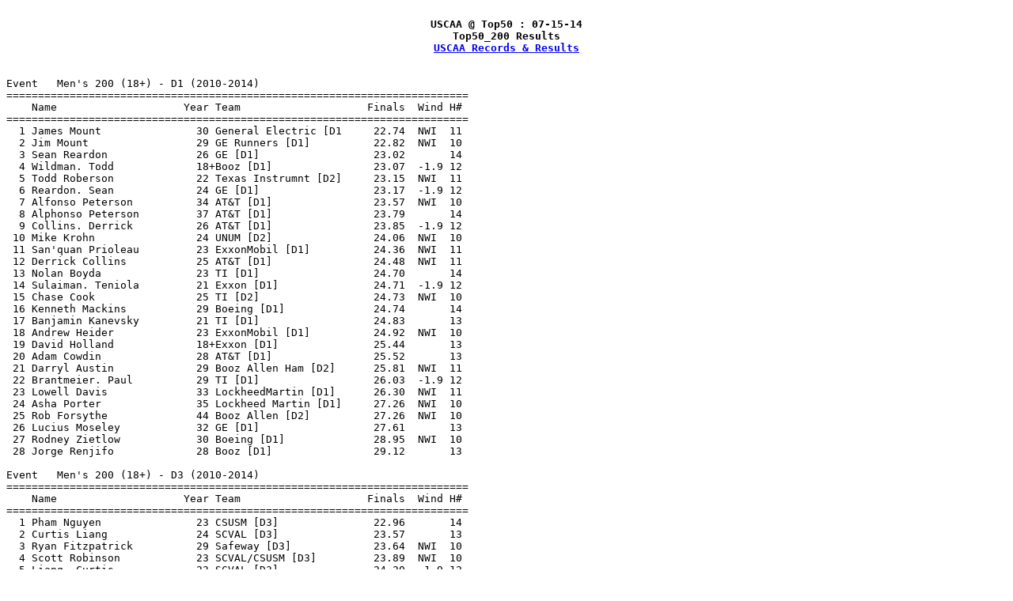

--- FILE ---
content_type: text/html
request_url: http://lynbrooksports.prepcaltrack.com/ATHLETICS/USCAA/TOP50/Top50.htm
body_size: 8316
content:
<TITLE>Full Results : USCAA @ Top50 : 07-15-14</TITLE>
<HTML>
<HEAD>
<TITLE>Top50_200-USCAA @ Top50 : 07-15-14</TITLE>
<BODY BGCOLOR="FFFFFF">
<PRE>
<b><CENTER>
USCAA @ Top50 : 07-15-14
Top50_200 Results
<a href="../USCSTATS.HTM">USCAA Records & Results</a>
</CENTER></b>

Event   Men's 200 (18+) - D1 (2010-2014)
=========================================================================
    Name                    Year Team                    Finals  Wind H#
=========================================================================
  1 James Mount               30 General Electric [D1     22.74  NWI  11
  2 Jim Mount                 29 GE Runners [D1]          22.82  NWI  10
  3 Sean Reardon              26 GE [D1]                  23.02       14
  4 Wildman. Todd             18+Booz [D1]                23.07  -1.9 12
  5 Todd Roberson             22 Texas Instrumnt [D2]     23.15  NWI  11
  6 Reardon. Sean             24 GE [D1]                  23.17  -1.9 12
  7 Alfonso Peterson          34 AT&T [D1]                23.57  NWI  10
  8 Alphonso Peterson         37 AT&T [D1]                23.79       14
  9 Collins. Derrick          26 AT&T [D1]                23.85  -1.9 12
 10 Mike Krohn                24 UNUM [D2]                24.06  NWI  10
 11 San'quan Prioleau         23 ExxonMobil [D1]          24.36  NWI  11
 12 Derrick Collins           25 AT&T [D1]                24.48  NWI  11
 13 Nolan Boyda               23 TI [D1]                  24.70       14
 14 Sulaiman. Teniola         21 Exxon [D1]               24.71  -1.9 12
 15 Chase Cook                25 TI [D2]                  24.73  NWI  10
 16 Kenneth Mackins           29 Boeing [D1]              24.74       14
 17 Banjamin Kanevsky         21 TI [D1]                  24.83       13
 18 Andrew Heider             23 ExxonMobil [D1]          24.92  NWI  10
 19 David Holland             18+Exxon [D1]               25.44       13
 20 Adam Cowdin               28 AT&T [D1]                25.52       13
 21 Darryl Austin             29 Booz Allen Ham [D2]      25.81  NWI  11
 22 Brantmeier. Paul          29 TI [D1]                  26.03  -1.9 12
 23 Lowell Davis              33 LockheedMartin [D1]      26.30  NWI  11
 24 Asha Porter               35 Lockheed Martin [D1]     27.26  NWI  10
 25 Rob Forsythe              44 Booz Allen [D2]          27.26  NWI  10
 26 Lucius Moseley            32 GE [D1]                  27.61       13
 27 Rodney Zietlow            30 Boeing [D1]              28.95  NWI  10
 28 Jorge Renjifo             28 Booz [D1]                29.12       13

Event   Men's 200 (18+) - D3 (2010-2014)
=========================================================================
    Name                    Year Team                    Finals  Wind H#
=========================================================================
  1 Pham Nguyen               23 CSUSM [D3]               22.96       14
  2 Curtis Liang              24 SCVAL [D3]               23.57       13
  3 Ryan Fitzpatrick          29 Safeway [D3]             23.64  NWI  10
  4 Scott Robinson            23 SCVAL/CSUSM [D3]         23.89  NWI  10
  5 Liang. Curtis             23 SCVAL [D3]               24.20  -1.9 12
  6 Villegas. Junior          18+RCCL [D3]                24.44  -1.9 12
  7 Michael Lewis             21 Aero [D3]                24.61       14
  8 Ayoola Olakanye           29 Royal Cruises [D3]       25.04  NWI  11
  9 Tylan Cates                  UNUM [D3]                25.12       14
 10 James Lee                 22 Aerospace Corp [D3]      26.92  NWI  11
 11 Ben McCrillis             35 UNUM [D3]                27.55  NWI  11
 12 Lahm. Kevin               40 CSUSM [D3]               27.92  -1.9 12
 13 Alex McCann               18 SCVAL/CSUSM [D3]         30.76  NWI  11

Event   Men's 200 (18+) (2010-2014)
=========================================================================
    Name                    Year Team                    Finals  Wind H#
=========================================================================
  1 James Mount               30 General Electric [D1     22.74  NWI  11
  2 Jim Mount                 29 GE Runners [D1]          22.82  NWI  10
  3 Pham Nguyen               23 CSUSM [D3]               22.96       14
  4 Sean Reardon              26 GE [D1]                  23.02       14
  5 Wildman. Todd             18+Booz [D1]                23.07  -1.9 12
  6 Todd Roberson             22 Texas Instrumnt [D2]     23.15  NWI  11
  7 Reardon. Sean             24 GE [D1]                  23.17  -1.9 12
  8 Curtis Liang              24 SCVAL [D3]               23.57       13
  8 Alfonso Peterson          34 AT&T [D1]                23.57  NWI  10
 10 Ryan Fitzpatrick          29 Safeway [D3]             23.64  NWI  10
 11 Alphonso Peterson         37 AT&T [D1]                23.79       14
 12 Collins. Derrick          26 AT&T [D1]                23.85  -1.9 12
 13 Scott Robinson            23 SCVAL/CSUSM [D3]         23.89  NWI  10
 14 Mike Krohn                24 UNUM [D2]                24.06  NWI  10
 15 Liang. Curtis             23 SCVAL [D3]               24.20  -1.9 12
 16 San'quan Prioleau         23 ExxonMobil [D1]          24.36  NWI  11
 17 Villegas. Junior          18+RCCL [D3]                24.44  -1.9 12
 18 Derrick Collins           25 AT&T [D1]                24.48  NWI  11
 19 Michael Lewis             21 Aero [D3]                24.61       14
 20 Nolan Boyda               23 TI [D1]                  24.70       14
 21 Sulaiman. Teniola         21 Exxon [D1]               24.71  -1.9 12
 22 Chase Cook                25 TI [D2]                  24.73  NWI  10
 23 Kenneth Mackins           29 Boeing [D1]              24.74       14
 24 Banjamin Kanevsky         21 TI [D1]                  24.83       13
 25 Andrew Heider             23 ExxonMobil [D1]          24.92  NWI  10
 26 Ayoola Olakanye           29 Royal Cruises [D3]       25.04  NWI  11
 27 Tylan Cates                  UNUM [D3]                25.12       14
 28 David Holland             18+Exxon [D1]               25.44       13
 29 Adam Cowdin               28 AT&T [D1]                25.52       13
 30 Darryl Austin             29 Booz Allen Ham [D2]      25.81  NWI  11
 31 Brantmeier. Paul          29 TI [D1]                  26.03  -1.9 12
 32 Lowell Davis              33 LockheedMartin [D1]      26.30  NWI  11
 33 James Lee                 22 Aerospace Corp [D3]      26.92  NWI  11
 34 Asha Porter               35 Lockheed Martin [D1]     27.26  NWI  10
 35 Rob Forsythe              44 Booz Allen [D2]          27.26  NWI  10
 36 Ben McCrillis             35 UNUM [D3]                27.55  NWI  11
 37 Lucius Moseley            32 GE [D1]                  27.61       13
 38 Lahm. Kevin               40 CSUSM [D3]               27.92  -1.9 12
 39 Rodney Zietlow            30 Boeing [D1]              28.95  NWI  10
 40 Jorge Renjifo             28 Booz [D1]                29.12       13
 41 Alex McCann               18 SCVAL/CSUSM [D3]         30.76  NWI  11

Event   Men's 200 (50+) - D1 (2010-2014)
=========================================================================
    Name                    Year Team                    Finals  Wind H#
=========================================================================
  1 Ed O'Neal                 52 GE [D1]                  24.70       14
  2 Harding. Robert           50 GE [D1]                  24.95  +0.3 12
  3 Paul Westbrook            50 TI [D2]                  26.36  NWI  10
  4 Robert Richardson         58 AT&T [D1]                26.47  NWI  11
  5 Paul Westbrook            54 TI [D1]                  26.73       14
  6 Larry Vollmer             59 ExxonMobil [D1]          26.90  NWI  11
  7 Barry Pappermaster        59 TI [D1]                  27.45       13
  8 Paul Westbrook            51 Texas Instrumnt [D2]     27.48  NWI  11
  9 Prentis Johnson           56 Boeing [D1]              27.53  NWI  10
 10 Joe Ruggles               58 LockheedMartin [D1]      27.62  NWI  11
 11 Mike Snowden              54 General Electric [D1     28.14  NWI  11
 12 Parentis Johnson          59 Boeing [D1]              28.18       13
 13 Duhe. Reggie              58 AT&T [D1]                28.39  +0.3 12
 14 Dave Zigan                50 GE [D1]                  28.46       13
 15 Reggie Duhe               57 AT&T [D1]                28.60       13
 16 Mike Freix                53 Lockheed Martin [D1]     28.94  NWI  10
 17 Curtis Tenney             50 Booz Allen Ham [D2]      29.34  NWI  11
 18 Garret Smith              56 Exxon [D1]               29.91       14
 19 Tenney. Curtis            50+Booz [D1]                29.92  +0.3 12
 20 Kyle Addy                 54 UNUM [D2]                30.02  NWI  10
 21 Randy Scanlon             53 Booz Allen [D2]          30.28  NWI  10
 22 Randy Scanlan             56 Booz [D1]                30.39       13
 23 Randy Scanlon             57 Booz [D1]                30.58       14
 24 Frank Mueller             51 GE Runners [D1]          33.44  NWI  10
 25 Daniel Schwab             54 Boeing [D1]              33.53       14

Event   Men's 200 (50+) - D3 (2010-2014)
=========================================================================
    Name                    Year Team                    Finals  Wind H#
=========================================================================
  1 James Chin                57 CSUSM [D3]               24.94       14
  2 Passo. Mark               52 SCVAL [D3]               26.21  +0.3 12
  2 Chris Chen                54 Aero [D3]                26.21       14
  4 Fernando Maggi            50 Royal Cruises [D3]       27.15  NWI  11
  5 Maggi. Fernando           51 RCCL [D3]                28.43  +0.3 12
  6 Bohman. Rolf              51 Aero [D3]                28.45  +0.3 12
  7 David Norwood             51 Aerospace Corp [D3]      30.20  NWI  11
  8 David Adlis               50 Aerospace [D3]           30.56  NWI  10
  9 Mike Kriege               52 SCVAL/CSUSM [D3]         31.22  NWI  11
 10 David Norwood             53 Aero [D3]                32.00       13
 11 Dave Barsky               50+CSUSM [D3]               32.38       13
 12 Jonathan Mayes            53 Safeway [D3]             34.41  NWI  10
 13 Hank Lawson               59 SCVAL [D3]               34.44       14
 14 Hank Lawson               58 SCVAL [D3]               42.17       13

Event   Men's 200 (50+) (2010-2014)
=========================================================================
    Name                    Year Team                    Finals  Wind H#
=========================================================================
  1 Ed O'Neal                 52 GE [D1]                  24.70       14
  2 James Chin                57 CSUSM [D3]               24.94       14
  3 Harding. Robert           50 GE [D1]                  24.95  +0.3 12
  4 Passo. Mark               52 SCVAL [D3]               26.21  +0.3 12
  4 Chris Chen                54 Aero [D3]                26.21       14
  6 Paul Westbrook            50 TI [D2]                  26.36  NWI  10
  7 Robert Richardson         58 AT&T [D1]                26.47  NWI  11
  8 Paul Westbrook            54 TI [D1]                  26.73       14
  9 Larry Vollmer             59 ExxonMobil [D1]          26.90  NWI  11
 10 Fernando Maggi            50 Royal Cruises [D3]       27.15  NWI  11
 11 Barry Pappermaster        59 TI [D1]                  27.45       13
 12 Paul Westbrook            51 Texas Instrumnt [D2]     27.48  NWI  11
 13 Prentis Johnson           56 Boeing [D1]              27.53  NWI  10
 14 Joe Ruggles               58 LockheedMartin [D1]      27.62  NWI  11
 15 Mike Snowden              54 General Electric [D1     28.14  NWI  11
 16 Parentis Johnson          59 Boeing [D1]              28.18       13
 17 Duhe. Reggie              58 AT&T [D1]                28.39  +0.3 12
 18 Maggi. Fernando           51 RCCL [D3]                28.43  +0.3 12
 19 Bohman. Rolf              51 Aero [D3]                28.45  +0.3 12
 20 Dave Zigan                50 GE [D1]                  28.46       13
 21 Reggie Duhe               57 AT&T [D1]                28.60       13
 22 Mike Freix                53 Lockheed Martin [D1]     28.94  NWI  10
 23 Curtis Tenney             50 Booz Allen Ham [D2]      29.34  NWI  11
 24 Garret Smith              56 Exxon [D1]               29.91       14
 25 Tenney. Curtis            50+Booz [D1]                29.92  +0.3 12
 26 Kyle Addy                 54 UNUM [D2]                30.02  NWI  10
 27 David Norwood             51 Aerospace Corp [D3]      30.20  NWI  11
 28 Randy Scanlon             53 Booz Allen [D2]          30.28  NWI  10
 29 Randy Scanlan             56 Booz [D1]                30.39       13
 30 David Adlis               50 Aerospace [D3]           30.56  NWI  10
 31 Randy Scanlon             57 Booz [D1]                30.58       14
 32 Mike Kriege               52 SCVAL/CSUSM [D3]         31.22  NWI  11
 33 David Norwood             53 Aero [D3]                32.00       13
 34 Dave Barsky               50+CSUSM [D3]               32.38       13
 35 Frank Mueller             51 GE Runners [D1]          33.44  NWI  10
 36 Daniel Schwab             54 Boeing [D1]              33.53       14
 37 Jonathan Mayes            53 Safeway [D3]             34.41  NWI  10
 38 Hank Lawson               59 SCVAL [D3]               34.44       14
 39 Hank Lawson               58 SCVAL [D3]               42.17       13

Event   Men's 200 (60+) - D1 (2010-2014)
=========================================================================
    Name                    Year Team                    Finals  Wind H#
=========================================================================
  1 Archie Glaspy             60 AT&T [D1]                26.55       14
  2 Roger Assink              65 Lockheed Martin [D1]     28.06  NWI  10
  3 Prentis Johnson           60 Boeing [D1]              28.55       14
  4 Barry Pappermaster        60 TI [D1]                  28.65       14
  5 Paul Henry                66 AT&T [D1]                28.97  NWI  10
  6 Paul Henry                67 AT&T [D1]                28.99  NWI  11
  7 Henry. Paul               68 AT&T [D1]                29.17  +1.4 12
  8 Paul Henry                69 AT&T [D1]                29.98       13
  9 Wild. Richard             67 GE [D1]                  30.42  +1.4 12
 10 Richard Wild              65 GE Runners [D1]          30.52  NWI  10
 11 Richard Wild              66 General Electric [D1     31.21  NWI  11
 12 JJ Jenkins                61 TI [D1]                  31.33       13
 13 Richard Wild              68 GE [D1]                  31.35       13
 14 John McGehee              61 TI [D2]                  32.04  NWI  10
 15 Richard Wild              69 GE [D1]                  32.08       14
 16 Gary Seetoo               60 Boeing [D1]              35.36  NWI  10
 17 Bob Botto                 62 ExxonMobil [D1]          35.99  NWI  11
 18 Bob Botto                 61 ExxonMobil [D1]          36.49  NWI  10
 19 Heller. Jim               65 Boeing [D1]              39.18  +1.4 12
 20 James White               68 Booz Allen Ham [D2]      43.25  NWI  11

Event   Men's 200 (60+) - D3 (2010-2014)
=========================================================================
    Name                    Year Team                    Finals  Wind H#
=========================================================================
  1 Dave Nelson               62 CSUSM [D3]               29.19       14
  2 Bradley. Bruce            64 CSUSM [D3]               30.48  +1.4 12
  3 Bruce Bradley             62 SCVAL/CSUSM [D3]         30.88  NWI  10
  4 Hugo Velazquez            60 Aerospace Corp [D3]      31.15  NWI  11
  5 Bruce Bradley             62 SCVAL/CSUSM [D3]         31.20  NWI  11
  6 Bruce Bradley             65 CSUSM [D3]               32.74       13
  7 Jeff Evans                72 UNUM [D3]                34.11  NWI  11
  8 Young. Peter              66 Aero [D3]                37.60  +1.4 12

Event   Men's 200 (60+) (2010-2014)
=========================================================================
    Name                    Year Team                    Finals  Wind H#
=========================================================================
  1 Archie Glaspy             60 AT&T [D1]                26.55       14
  2 Roger Assink              65 Lockheed Martin [D1]     28.06  NWI  10
  3 Prentis Johnson           60 Boeing [D1]              28.55       14
  4 Barry Pappermaster        60 TI [D1]                  28.65       14
  5 Paul Henry                66 AT&T [D1]                28.97  NWI  10
  6 Paul Henry                67 AT&T [D1]                28.99  NWI  11
  7 Henry. Paul               68 AT&T [D1]                29.17  +1.4 12
  8 Dave Nelson               62 CSUSM [D3]               29.19       14
  9 Paul Henry                69 AT&T [D1]                29.98       13
 10 Wild. Richard             67 GE [D1]                  30.42  +1.4 12
 11 Bradley. Bruce            64 CSUSM [D3]               30.48  +1.4 12
 12 Richard Wild              65 GE Runners [D1]          30.52  NWI  10
 13 Bruce Bradley             62 SCVAL/CSUSM [D3]         30.88  NWI  10
 14 Hugo Velazquez            60 Aerospace Corp [D3]      31.15  NWI  11
 15 Bruce Bradley             62 SCVAL/CSUSM [D3]         31.20  NWI  11
 16 Richard Wild              66 General Electric [D1     31.21  NWI  11
 17 JJ Jenkins                61 TI [D1]                  31.33       13
 18 Richard Wild              68 GE [D1]                  31.35       13
 19 John McGehee              61 TI [D2]                  32.04  NWI  10
 20 Richard Wild              69 GE [D1]                  32.08       14
 21 Bruce Bradley             65 CSUSM [D3]               32.74       13
 22 Jeff Evans                72 UNUM [D3]                34.11  NWI  11
 23 Gary Seetoo               60 Boeing [D1]              35.36  NWI  10
 24 Bob Botto                 62 ExxonMobil [D1]          35.99  NWI  11
 25 Bob Botto                 61 ExxonMobil [D1]          36.49  NWI  10
 26 Young. Peter              66 Aero [D3]                37.60  +1.4 12
 27 Heller. Jim               65 Boeing [D1]              39.18  +1.4 12
 28 James White               68 Booz Allen Ham [D2]      43.25  NWI  11

Event   Men's 200 (70+) - D1 (2013-2014)
=========================================================================
    Name                    Year Team                    Finals  Wind H#
=========================================================================
  1 Paul Henry                70 AT&T [D1]                30.35       14
  2 Rio King                  71 TI [D1]                  34.31       13
  3 Tom Cannon                70 AT&T [D1]                36.54       13
  4 Bies Vanbesian            74 TI [D1]                  36.61       14

Event   Men's 200 (70+) - D3 (2013-2014)
=========================================================================
    Name                    Year Team                    Finals  Wind H#
=========================================================================
  1 Eric Jones                71 CSUSM [D3]               33.60       14
  2 Eric Jones                70 CSUSM [D3]               34.61       13
  3 Wayne Sult                70 Aero [D3]                52.20       14

Event   Men's 200 (70+) (2013-2014)
=========================================================================
    Name                    Year Team                    Finals  Wind H#
=========================================================================
  1 Paul Henry                70 AT&T [D1]                30.35       14
  2 Eric Jones                71 CSUSM [D3]               33.60       14
  3 Rio King                  71 TI [D1]                  34.31       13
  4 Eric Jones                70 CSUSM [D3]               34.61       13
  5 Tom Cannon                70 AT&T [D1]                36.54       13
  6 Bies Vanbesian            74 TI [D1]                  36.61       14
  7 Wayne Sult                70 Aero [D3]                52.20       14

Event   Women's 200 (18+) - D1 (2010-2014)
=========================================================================
    Name                    Year Team                    Finals  Wind H#
=========================================================================
  1 Chalonda Goodman          24 TI [D1]                  25.25       14
  2 Amanda Breeden            26 GE [D1]                  27.11       14
  3 Amanda Breeden            25 GE [D1]                  27.43       13
  4 Breeanne Martin           27 AT&T [D1]                27.63  NWI  10
  5 Nora Gentry               24 Exxon [D1]               27.97       14
  6 Emily McMillan               AT&T [D1]                28.45       13
  7 Tara Larzelere            29 TI [D2]                  28.85  NWI  10
  8 Kristen Wangerin          28 General Electric [D1     29.07  NWI  11
  9 Martin. Breeanne          29 AT&T [D1]                29.26  +1.3 12
 10 Sophia Rodriguez          24 Booz Allen [D2]          29.56  NWI  10
 11 Murdock. Donyelle         25 GE [D1]                  30.03  +1.3 12
 12 Andrea Boarman            27 TI [D1]                  30.18       13
 13 Breeanne Martin           28 AT&T [D1]                30.65  NWI  11
 14 Comis. Sara               21 Exxon [D1]               30.74  +1.3 12
 15 Sara Comis                22 Exxon [D1]               30.75       13
 16 Sydney Hamilton           24 Boeing [D1]              30.85       14
 17 Breeanne Martin           32 AT&T [D1]                31.42       14
 18 Sara Comis                20 ExxonMobil [D1]          31.44  NWI  11
 19 Kate Rolph                26 UNUM [D2]                31.60  NWI  10
 20 Ball. Amy                 23 TI [D1]                  32.38  +1.3 12
 21 Liza Truax                21 GE Runners [D1]          32.40  NWI  10
 22 Jaime Fitzgibbon          31 Booz Allen Ham [D2]      32.59  NWI  11
 23 Harer. Heather            28 Boeing [D1]              34.09  +1.3 12
 24 Natasha Isaacs            38 ExxonMobil [D1]          35.90  NWI  10

Event   Women's 200 (18+) - D3 (2010-2014)
=========================================================================
    Name                    Year Team                    Finals  Wind H#
=========================================================================
  1 Krystle Orsby             23 CSUSM [D3]               26.25       14
  2 Joy Upshaw                53 SCVAL [D3]               27.77       14
  3 Laura Peterson               UNUM [D3]                28.45       14
  4 Chelscie Pacheco          20 Aero [D3]                31.04       14
  5 Sparks. Darlene           37 RCCL [D3]                31.55  +1.3 12
  6 Zetterlund. Kim           21 SCVAL [D3]               31.73  +1.3 12
  7 Kim Zetterlund            20 SCVAL/CSUSM [D3]         32.31  NWI  11
  8 Amelia Harrison           22 Royal Cruises [D3]       33.37  NWI  11
  9 Norton. Terita            35 Aero [D3]                33.95  +1.3 12
 10 Janelle Uht               19 Aerospace [D3]           34.12  NWI  10
 11 April Fournier            32 UNUM [D3]                35.84  NWI  11

Event   Women's 200 (18+) (2010-2014)
=========================================================================
    Name                    Year Team                    Finals  Wind H#
=========================================================================
  1 Chalonda Goodman          24 TI [D1]                  25.25       14
  2 Krystle Orsby             23 CSUSM [D3]               26.25       14
  3 Amanda Breeden            26 GE [D1]                  27.11       14
  4 Amanda Breeden            25 GE [D1]                  27.43       13
  5 Breeanne Martin           27 AT&T [D1]                27.63  NWI  10
  6 Joy Upshaw                53 SCVAL [D3]               27.77       14
  7 Nora Gentry               24 Exxon [D1]               27.97       14
  8 Emily McMillan               AT&T [D1]                28.45       13
  8 Laura Peterson               UNUM [D3]                28.45       14
 10 Tara Larzelere            29 TI [D2]                  28.85  NWI  10
 11 Kristen Wangerin          28 General Electric [D1     29.07  NWI  11
 12 Martin. Breeanne          29 AT&T [D1]                29.26  +1.3 12
 13 Sophia Rodriguez          24 Booz Allen [D2]          29.56  NWI  10
 14 Murdock. Donyelle         25 GE [D1]                  30.03  +1.3 12
 15 Andrea Boarman            27 TI [D1]                  30.18       13
 16 Breeanne Martin           28 AT&T [D1]                30.65  NWI  11
 17 Comis. Sara               21 Exxon [D1]               30.74  +1.3 12
 18 Sara Comis                22 Exxon [D1]               30.75       13
 19 Sydney Hamilton           24 Boeing [D1]              30.85       14
 20 Chelscie Pacheco          20 Aero [D3]                31.04       14
 21 Breeanne Martin           32 AT&T [D1]                31.42       14
 22 Sara Comis                20 ExxonMobil [D1]          31.44  NWI  11
 23 Sparks. Darlene           37 RCCL [D3]                31.55  +1.3 12
 24 Kate Rolph                26 UNUM [D2]                31.60  NWI  10
 25 Zetterlund. Kim           21 SCVAL [D3]               31.73  +1.3 12
 26 Kim Zetterlund            20 SCVAL/CSUSM [D3]         32.31  NWI  11
 27 Ball. Amy                 23 TI [D1]                  32.38  +1.3 12
 28 Liza Truax                21 GE Runners [D1]          32.40  NWI  10
 29 Jaime Fitzgibbon          31 Booz Allen Ham [D2]      32.59  NWI  11
 30 Amelia Harrison           22 Royal Cruises [D3]       33.37  NWI  11
 31 Norton. Terita            35 Aero [D3]                33.95  +1.3 12
 32 Harer. Heather            28 Boeing [D1]              34.09  +1.3 12
 33 Janelle Uht               19 Aerospace [D3]           34.12  NWI  10
 34 April Fournier            32 UNUM [D3]                35.84  NWI  11
 35 Natasha Isaacs            38 ExxonMobil [D1]          35.90  NWI  10

Event   Women's 200 (40+) - D1 (2010-2014)
=========================================================================
    Name                    Year Team                    Finals  Wind H#
=========================================================================
  1 Yvonne Joyce              53 AT&T [D1]                29.49       13
  2 Sam Kane                  45 UNUM [D2]                29.79  NWI  10
  3 Slaughter. Jacklyn        51 AT&T [D1]                30.15  +0.7 12
  4 Carrie Statz              40 Booz [D1]                30.75       14
  5 Smith. Vickey             43 GE [D1]                  31.49  +0.7 12
  6 Jacklin Slaughter         50 AT&T [D1]                31.79  NWI  11
  7 Jacklyn Slaughter         49 AT&T [D1]                32.02  NWI  10
  8 Vicki Smith               45 GE [D1]                  32.08       14
  9 Beth Shockley             45 TI [D2]                  32.63  NWI  10
 10 Stephanie Hilbun          41 TI [D1]                  33.38       14
 11 Beth Shockley             46 Texas Instrumnt [D2]     34.22  NWI  11
 12 Hanne Larsen              44 GE [D1]                  34.40       13
 13 Robin Toliver             50 TI [D1]                  34.92       13
 14 Sarah Tokar               45 Booz Allen [D2]          37.93  NWI  10
 15 Jan Sharkey               46 Booz [D1]                39.47       13
 16 Janis Hebermehl           44 Boeing [D1]              42.43       14
 17 Glenda Williams-Sims      40 Exxon [D1]               50.00       14

Event   Women's 200 (40+) - D3 (2010-2014)
=========================================================================
    Name                    Year Team                    Finals  Wind H#
=========================================================================
  1 Chavez. Pastora           40 RCCL [D3]                28.30  +0.7 12
  2 Park. Kristina            41 SCVAL [D3]               29.98  +0.7 12
  3 Lahm. Annette             40 CSUSM [D3]               33.61  +0.7 12
  4 Annette Lahm              40 SCVAL/CSUSM [D3]         34.62  NWI  11
  5 Kelly Perez               49 Aerospace [D3]           34.83  NWI  10
  6 Annette Lahm              43 CSUSM [D3]               35.08       14
  7 Annette Lahm              42 CSUSM [D3]               35.79       13
  8 Julie L'Heureux           52 SCVAL [D3]               36.62       13
  9 Victoria Foster           48 UNUM [D3]                37.82  NWI  11
 10 Sandi Berkner             53 Aero [D3]                39.02       13
 11 Yu. Lily                  44 Aero [D3]                41.88  +0.7 12
 12 Becki Kriege              48 SCVAL [D3]               42.55       14

Event   Women's 200 (40+) (2010-2014)
=========================================================================
    Name                    Year Team                    Finals  Wind H#
=========================================================================
  1 Chavez. Pastora           40 RCCL [D3]                28.30  +0.7 12
  2 Yvonne Joyce              53 AT&T [D1]                29.49       13
  3 Sam Kane                  45 UNUM [D2]                29.79  NWI  10
  4 Park. Kristina            41 SCVAL [D3]               29.98  +0.7 12
  5 Slaughter. Jacklyn        51 AT&T [D1]                30.15  +0.7 12
  6 Carrie Statz              40 Booz [D1]                30.75       14
  7 Smith. Vickey             43 GE [D1]                  31.49  +0.7 12
  8 Jacklin Slaughter         50 AT&T [D1]                31.79  NWI  11
  9 Jacklyn Slaughter         49 AT&T [D1]                32.02  NWI  10
 10 Vicki Smith               45 GE [D1]                  32.08       14
 11 Beth Shockley             45 TI [D2]                  32.63  NWI  10
 12 Stephanie Hilbun          41 TI [D1]                  33.38       14
 13 Lahm. Annette             40 CSUSM [D3]               33.61  +0.7 12
 14 Beth Shockley             46 Texas Instrumnt [D2]     34.22  NWI  11
 15 Hanne Larsen              44 GE [D1]                  34.40       13
 16 Annette Lahm              40 SCVAL/CSUSM [D3]         34.62  NWI  11
 17 Kelly Perez               49 Aerospace [D3]           34.83  NWI  10
 18 Robin Toliver             50 TI [D1]                  34.92       13
 19 Annette Lahm              43 CSUSM [D3]               35.08       14
 20 Annette Lahm              42 CSUSM [D3]               35.79       13
 21 Julie L'Heureux           52 SCVAL [D3]               36.62       13
 22 Victoria Foster           48 UNUM [D3]                37.82  NWI  11
 23 Sarah Tokar               45 Booz Allen [D2]          37.93  NWI  10
 24 Sandi Berkner             53 Aero [D3]                39.02       13
 25 Jan Sharkey               46 Booz [D1]                39.47       13
 26 Yu. Lily                  44 Aero [D3]                41.88  +0.7 12
 27 Janis Hebermehl           44 Boeing [D1]              42.43       14
 28 Becki Kriege              48 SCVAL [D3]               42.55       14
 29 Glenda Williams-Sims      40 Exxon [D1]               50.00       14

Event   Women's 200 (50+) - D1 (2010-2014)
=========================================================================
    Name                    Year Team                    Finals  Wind H#
=========================================================================
  1 Lita Alessandra           51 TI [D2]                  30.45  NWI  10
  2 Jacklyn Slaughter         53 AT&T [D1]                30.52       14
  3 Karen Lawrence            50 LockheedMartin [D1]      30.58  NWI  11
  4 Gooch. Cherylyn           55 AT&T [D1]                31.27  +0.0 12
  5 Cherylyn Gooch            53 AT&T [D1]                31.33  NWI  10
  6 Sheri Phillips            51 TI [D1]                  31.74       13
  7 Jovette Jolicoeur         51 ExxonMobil [D1]          32.08  NWI  10
  8 Sheri Phillips            52 TI [D1]                  32.21       14
  9 Phillips. Sheri           50 TI [D1]                  32.25  +0.0 12
 10 Carol Stein               54 GE Runners [D1]          32.53  NWI  10
 11 Tami Guiler               50 General Electric [D1     32.58  NWI  11
 12 Stein. Carol              56 GE [D1]                  32.79  +0.0 12
 13 Cherylyn Gooch            56 AT&T [D1]                33.17       13
 14 Cherylyn Gooch            55 AT&T [D1]                33.34  NWI  11
 15 Laura Winkler             51 GE [D1]                  33.65       14
 16 Latno. Lisa               52 Boeing [D1]              33.66  +0.0 12
 17 Cynthia Samilton          52 Texas Instrumnt [D2]     34.04  NWI  11
 18 Kim Williams              55 UNUM [D2]                34.11  NWI  10
 19 Sunny Fitzgerald          59 Booz [D1]                38.58       14
 20 Pam Wusthof               58 Booz Allen Ham [D2]      39.37  NWI  11
 21 Wusthof. Pam              59 Booz [D1]                40.77  +0.0 12
 22 Coementina Martinez       55 Exxon [D1]               41.59       14
 23 Wai-Cheng Seetoo          59 Boeing [D1]              43.27       14

Event   Women's 200 (50+) - D3 (2010-2014)
=========================================================================
    Name                    Year Team                    Finals  Wind H#
=========================================================================
  1 Joy Upshaw                52 SCVAL [D3]               27.33       13
  2 Pasos. BJ                 53 SCVAL [D3]               31.27  -1.3 12
  3 Bo Franz                  50 Royal Cruises [D3]       32.62  NWI  11
  4 Lisa Latno                53 UNUM [D3]                33.54       14
  5 Lisa Latino               52 CSUSM [D3]               33.72       13
  6 Kim Williams              55 UNUM [D3]                34.83  NWI  11
  7 Julie L'Heureux           50 SCVAL/CSUSM [D3]         36.49  NWI  11
  8 Julie L'Heureux           52 SCVAL [D3]               36.59       14
  9 Sandi Berkner             57 Aero [D3]                37.99       14
 10 Sandi Berkner             51 Aerospace [D3]           38.17  NWI  10
 11 Kelly Perez               52 Aero [D3]                38.84       13
 12 Berkner. Sandi            55 Aero [D3]                40.13  -1.3 12
 13 Sun Wong                  50 Safeway [D3]             43.16  NWI  10
 14 Roudebush. Nina           70 CSUSM [D3]               45.23  -1.3 12
 15 Rhonda Velazquez          57 Aerospace Corp [D3]      48.20  NWI  11

Event   Women's 200 (50+) (2010-2014)
=========================================================================
    Name                    Year Team                    Finals  Wind H#
=========================================================================
  1 Joy Upshaw                52 SCVAL [D3]               27.33       13
  2 Lita Alessandra           51 TI [D2]                  30.45  NWI  10
  3 Jacklyn Slaughter         53 AT&T [D1]                30.52       14
  4 Karen Lawrence            50 LockheedMartin [D1]      30.58  NWI  11
  5 Gooch. Cherylyn           55 AT&T [D1]                31.27  +0.0 12
  5 Pasos. BJ                 53 SCVAL [D3]               31.27  -1.3 12
  7 Cherylyn Gooch            53 AT&T [D1]                31.33  NWI  10
  8 Sheri Phillips            51 TI [D1]                  31.74       13
  9 Jovette Jolicoeur         51 ExxonMobil [D1]          32.08  NWI  10
 10 Sheri Phillips            52 TI [D1]                  32.21       14
 11 Phillips. Sheri           50 TI [D1]                  32.25  +0.0 12
 12 Carol Stein               54 GE Runners [D1]          32.53  NWI  10
 13 Tami Guiler               50 General Electric [D1     32.58  NWI  11
 14 Bo Franz                  50 Royal Cruises [D3]       32.62  NWI  11
 15 Stein. Carol              56 GE [D1]                  32.79  +0.0 12
 16 Cherylyn Gooch            56 AT&T [D1]                33.17       13
 17 Cherylyn Gooch            55 AT&T [D1]                33.34  NWI  11
 18 Lisa Latno                53 UNUM [D3]                33.54       14
 19 Laura Winkler             51 GE [D1]                  33.65       14
 20 Latno. Lisa               52 Boeing [D1]              33.66  +0.0 12
 21 Lisa Latino               52 CSUSM [D3]               33.72       13
 22 Cynthia Samilton          52 Texas Instrumnt [D2]     34.04  NWI  11
 23 Kim Williams              55 UNUM [D2]                34.11  NWI  10
 24 Kim Williams              55 UNUM [D3]                34.83  NWI  11
 25 Julie L'Heureux           50 SCVAL/CSUSM [D3]         36.49  NWI  11
 26 Julie L'Heureux           52 SCVAL [D3]               36.59       14
 27 Sandi Berkner             57 Aero [D3]                37.99       14
 28 Sandi Berkner             51 Aerospace [D3]           38.17  NWI  10
 29 Sunny Fitzgerald          59 Booz [D1]                38.58       14
 30 Kelly Perez               52 Aero [D3]                38.84       13
 31 Pam Wusthof               58 Booz Allen Ham [D2]      39.37  NWI  11
 32 Berkner. Sandi            55 Aero [D3]                40.13  -1.3 12
 33 Wusthof. Pam              59 Booz [D1]                40.77  +0.0 12
 34 Coementina Martinez       55 Exxon [D1]               41.59       14
 35 Sun Wong                  50 Safeway [D3]             43.16  NWI  10
 36 Wai-Cheng Seetoo          59 Boeing [D1]              43.27       14
 37 Roudebush. Nina           70 CSUSM [D3]               45.23  -1.3 12
 38 Rhonda Velazquez          57 Aerospace Corp [D3]      48.20  NWI  11

Event   Women's 200 (60+) - D1 (2013-2014)
=========================================================================
    Name                    Year Team                    Finals  Wind H#
=========================================================================
  1 Pam Wusthof               61 Booz [D1]                38.76       14
  2 Pam Wusthof               60 Booz [D1]                41.27       13
  3 Robin Paine               64 AT&T [D1]                42.82       14
  4 Mary Kennard              75 TI [D1]                  46.85       14
  5 Pat Sharp                 60+Exxon [D1]             1:04.91       13
  6 Pat Groben                62 Exxon [D1]             1:07.64       14

Event   Women's 200 (60+) (2013-2014)
=========================================================================
    Name                    Year Team                    Finals  Wind H#
=========================================================================
  1 Pam Wusthof               61 Booz [D1]                38.76       14
  2 Pam Wusthof               60 Booz [D1]                41.27       13
  3 Robin Paine               64 AT&T [D1]                42.82       14
  4 Mary Kennard              75 TI [D1]                  46.85       14
  5 Pat Sharp                 60+Exxon [D1]             1:04.91       13
  6 Pat Groben                62 Exxon [D1]             1:07.64       14


 
 
</PRE>
</BODY>
</HEAD>
</HTML>
<HTML>
<HEAD>
<TITLE>Top50_400-USCAA @ Top50 : 07-15-14</TITLE>
<BODY BGCOLOR="FFFFFF">
<PRE>
<b><CENTER>
USCAA @ Top50 : 07-15-14
Top50_400 Results
<a href="../USCSTATS.HTM">USCAA Records & Results</a>
</CENTER></b>

Event   Men's 400 (30+) - D1 (2010-2014)
=========================================================================
    Name                    Year Team                    Finals  Wind H#
=========================================================================
  1 Jim Mount                 33 GE [D1]                  50.46       14
  2 Tom Brisken               35 GE Runners [D1]          54.36  D1   10
  3 Scott Dunsford            38 General Electric [D1     54.45  D1   11
  4 Tom Brisken               38 GE [D1]                  54.47       13
  5 Brisken. Tom              37 GE [D1]                  54.51  D1   12
  6 Greg Gordon               40 TI [D1]                  57.04       13
  7 Gordon. Greg              39 TI [D1]                  57.49  D1   12
  8 Will Hickman              30 ExxonMobil [D1]          58.64  D1   11
  9 Steve McFadden            30 AT&T [D1]                58.87       13
 10 Leonardo Pierre           31 TI [D2]                  59.07  D2   10
 11 Banjamin Sarpong          39 Texas Instrumnt [D2]     59.57  D2   11
 12 Bob Peters                44 AT&T [D1]                59.99  D1   11
 13 Lowell Davis              33 LockheedMartin [D1]    1:01.59  D1   11
 14 Damian Lewis              36 TI [D1]                1:01.96       14
 15 Jason Floyd               32 UNUM [D2]              1:02.10  D2   10
 16 Bryan Chu                    Boeing [D1]            1:06.76       14
 17 Brian Petre               39 Booz [D1]              1:14.43       13

Event   Men's 400 (30+) - D3 (2010-2014)
=========================================================================
    Name                    Year Team                    Finals  Wind H#
=========================================================================
  1 Wesley Milliken           35 UNUM [D3]                56.11  D3   11
  2 Dan Hodgin                32 SCVAL/CSUSM [D3]         59.87  D3   11
  3 Romano. Irineu            37 RCCL [D3]              1:01.72  D3   12
  4 Dan Hodgin                31 SCVAL/CSUSM [D3]       1:02.13  D3   10
  5 Demitri Pantazes          35 Safeway [D3]           1:03.58  D3   10
  6 Shane Kitterman           30 Royal Cruises [D3]     1:03.59  D3   11
  7 Cameron Carroll           31 Aero [D3]              1:09.79       14
  8 Ed Arenberg               50 Aero [D3]              1:10.88       13
  9 Crippen. Rand             49 SCVAL [D3]             1:10.98  D3   12
 10 Hank Lawson               59 SCVAL [D3]             1:17.44       14
 11 Greg Lash                 58 Aerospace Corp [D3]    1:25.71  D3   11

Event   Men's 400 (30+) (2010-2014)
=========================================================================
    Name                    Year Team                    Finals  Wind H#
=========================================================================
  1 Jim Mount                 33 GE [D1]                  50.46       14
  2 Tom Brisken               35 GE Runners [D1]          54.36  D1   10
  3 Scott Dunsford            38 General Electric [D1     54.45  D1   11
  4 Tom Brisken               38 GE [D1]                  54.47       13
  5 Brisken. Tom              37 GE [D1]                  54.51  D1   12
  6 Wesley Milliken           35 UNUM [D3]                56.11  D3   11
  7 Greg Gordon               40 TI [D1]                  57.04       13
  8 Gordon. Greg              39 TI [D1]                  57.49  D1   12
  9 Will Hickman              30 ExxonMobil [D1]          58.64  D1   11
 10 Steve McFadden            30 AT&T [D1]                58.87       13
 11 Leonardo Pierre           31 TI [D2]                  59.07  D2   10
 12 Banjamin Sarpong          39 Texas Instrumnt [D2]     59.57  D2   11
 13 Dan Hodgin                32 SCVAL/CSUSM [D3]         59.87  D3   11
 14 Bob Peters                44 AT&T [D1]                59.99  D1   11
 15 Lowell Davis              33 LockheedMartin [D1]    1:01.59  D1   11
 16 Romano. Irineu            37 RCCL [D3]              1:01.72  D3   12
 17 Damian Lewis              36 TI [D1]                1:01.96       14
 18 Jason Floyd               32 UNUM [D2]              1:02.10  D2   10
 19 Dan Hodgin                31 SCVAL/CSUSM [D3]       1:02.13  D3   10
 20 Demitri Pantazes          35 Safeway [D3]           1:03.58  D3   10
 21 Shane Kitterman           30 Royal Cruises [D3]     1:03.59  D3   11
 22 Bryan Chu                    Boeing [D1]            1:06.76       14
 23 Cameron Carroll           31 Aero [D3]              1:09.79       14
 24 Ed Arenberg               50 Aero [D3]              1:10.88       13
 25 Crippen. Rand             49 SCVAL [D3]             1:10.98  D3   12
 26 Brian Petre               39 Booz [D1]              1:14.43       13
 27 Hank Lawson               59 SCVAL [D3]             1:17.44       14
 28 Greg Lash                 58 Aerospace Corp [D3]    1:25.71  D3   11

Event   Men's 400 (40+) - D1 (2010-2014)
=========================================================================
    Name                    Year Team                    Finals  Wind H#
=========================================================================
  1 Marcus Shute              49 AT&T [D1]                53.09  D1   11
  2 Scott Dunsford            41 GE [D1]                  53.51       14
  3 Scott Dunsford            40 GE [D1]                  54.34       13
  4 Shute. Marcus             50 AT&T [D1]                54.75  D1   12
  5 Robert Harding            48 GE Runners [D1]          55.64  D1   10
  6 Robert Harding            49 General Electric [D1     56.23  D1   11
  7 Chris Grant               46 TI [D1]                  56.41       14
  8 Chris Grant               45 TI [D1]                  56.80       13
  9 Grant. Chris              44 TI [D1]                  57.24  D1   12
 10 Eric Evans                42 UNUM [D2]                58.06  D2   10
 11 Forsythe. Rob             46 Booz [D1]                58.28  D1   12
 12 Robert Forsythe           47 Booz [D1]                58.92       13
 13 Rob Forsythe              48 Booz [D1]                59.21       14
 14 Robert Forsythe           45 Booz Allen Ham [D2]      59.51  D2   11
 15 Robert Forsythe           44 Booz Allen [D2]          59.80  D2   10
 16 Greg Baldwin              44 TI [D2]                1:01.50  D2   10
 17 Tony Pacheco              49 AT&T [D1]              1:03.66  D1   10
 18 Tom Barbee                50 Exxon [D1]             1:07.27       13
 19 Lester Messa              61 ExxonMobil [D1]        1:45.84  D1   11

Event   Men's 400 (40+) - D3 (2010-2014)
=========================================================================
    Name                    Year Team                    Finals  Wind H#
=========================================================================
  1 Eric Evans                42 UNUM [D3]                56.76  D3   11
  2 Gore. Brian               45 Aero [D3]                57.55  D3   12
  3 Lawson. Sam               44 RCCL [D3]                58.73  D3   12
  4 Joseph Ols                48 SCVAL/CSUSM [D3]         59.72  D3   11
  5 Brian Gore                44 Aerospace Corp [D3]    1:01.22  D3   11
  6 Ols. Joe                  49 SCVAL [D3]             1:02.37  D3   12
  7 Samuel Lawson             44 Royal Cruises [D3]     1:02.83  D3   11
  8 Brian Gore                46 Aero [D3]              1:03.74       13
  9 Vanderlip. Robert         40 CSUSM [D3]             1:04.73  D3   12
 10 Mike Pirie                40+CSUSM [D3]             1:05.17       13
 11 Mike Kriege               50 SCVAL/CSUSM [D3]       1:06.64  D3   10
 12 Brian Gore                47 Aero [D3]              1:10.12       14
 13 Eugene Buczynski          43 Safeway [D3]           1:12.58  D3   10
 14 Kevin Lahm                47 CSUSM [D3]             1:21.96       14
 15 Eric Evans                44 UNUM [D3]              1:32.72       14

Event   Men's 400 (40+) (2010-2014)
=========================================================================
    Name                    Year Team                    Finals  Wind H#
=========================================================================
  1 Marcus Shute              49 AT&T [D1]                53.09  D1   11
  2 Scott Dunsford            41 GE [D1]                  53.51       14
  3 Scott Dunsford            40 GE [D1]                  54.34       13
  4 Shute. Marcus             50 AT&T [D1]                54.75  D1   12
  5 Robert Harding            48 GE Runners [D1]          55.64  D1   10
  6 Robert Harding            49 General Electric [D1     56.23  D1   11
  7 Chris Grant               46 TI [D1]                  56.41       14
  8 Eric Evans                42 UNUM [D3]                56.76  D3   11
  9 Chris Grant               45 TI [D1]                  56.80       13
 10 Grant. Chris              44 TI [D1]                  57.24  D1   12
 11 Gore. Brian               45 Aero [D3]                57.55  D3   12
 12 Eric Evans                42 UNUM [D2]                58.06  D2   10
 13 Forsythe. Rob             46 Booz [D1]                58.28  D1   12
 14 Lawson. Sam               44 RCCL [D3]                58.73  D3   12
 15 Robert Forsythe           47 Booz [D1]                58.92       13
 16 Rob Forsythe              48 Booz [D1]                59.21       14
 17 Robert Forsythe           45 Booz Allen Ham [D2]      59.51  D2   11
 18 Joseph Ols                48 SCVAL/CSUSM [D3]         59.72  D3   11
 19 Robert Forsythe           44 Booz Allen [D2]          59.80  D2   10
 20 Brian Gore                44 Aerospace Corp [D3]    1:01.22  D3   11
 21 Greg Baldwin              44 TI [D2]                1:01.50  D2   10
 22 Ols. Joe                  49 SCVAL [D3]             1:02.37  D3   12
 23 Samuel Lawson             44 Royal Cruises [D3]     1:02.83  D3   11
 24 Tony Pacheco              49 AT&T [D1]              1:03.66  D1   10
 25 Brian Gore                46 Aero [D3]              1:03.74       13
 26 Vanderlip. Robert         40 CSUSM [D3]             1:04.73  D3   12
 27 Mike Pirie                40+CSUSM [D3]             1:05.17       13
 28 Mike Kriege               50 SCVAL/CSUSM [D3]       1:06.64  D3   10
 29 Tom Barbee                50 Exxon [D1]             1:07.27       13
 30 Brian Gore                47 Aero [D3]              1:10.12       14
 31 Eugene Buczynski          43 Safeway [D3]           1:12.58  D3   10
 32 Kevin Lahm                47 CSUSM [D3]             1:21.96       14
 33 Eric Evans                44 UNUM [D3]              1:32.72       14
 34 Lester Messa              61 ExxonMobil [D1]        1:45.84  D1   11

Event   Women's 400 (30+) - D1 (2010-2014)
=========================================================================
    Name                    Year Team                    Finals  Wind H#
=========================================================================
  1 Larzelere. Tara           31 TI [D1]                1:03.64  D1   12
  2 Amy Horst                 31 General Electric [D1   1:06.04  D1   11
  2 Kate Martin               30+GE [D1]                1:06.04       13
  4 Bolcuie. Jessica          36 GE [D1]                1:06.27  D1   12
  5 Amy Horst                 34 GE [D1]                1:06.58       14
  6 Marisa Eddy               31 GE Runners [D1]        1:08.47  D1   10
  7 Brandy Burton             34 Texas Instrumnt [D2]   1:09.66  D2   11
  8 Taylor. Sarah             31 Booz [D1]              1:12.99  D1   12
  9 Sara Harmsen              33 TI [D1]                1:13.30       14
 10 Kimberly Hatten           44 AT&T [D1]              1:13.58  D1   10
 11 Sarah Taylor              30 Booz Allen Ham [D2]    1:14.22  D2   11
 12 Heather Mullennax         36 UNUM [D2]              1:17.64  D2   10
 13 Lucy Zheng                45 AT&T [D1]              1:18.14       13
 14 Loaurie Ropel             37 ExxonMobil [D1]        1:21.32  D1   11
 15 Fabiola Flores            35 LockheedMartin [D1]    1:28.91  D1   11

Event   Women's 400 (30+) - D3 (2010-2014)
=========================================================================
    Name                    Year Team                    Finals  Wind H#
=========================================================================
  1 Bambury. Stephanie        36 SCVAL [D3]             1:13.57  D3   12
  2 Romano. Mary              33 RCCL [D3]              1:16.89  D3   12
  3 Stephanie Bambury         34 SCVAL/CSUSM [D3]       1:17.27  D3   10
  4 Kasey Erickson               UNUM [D3]              1:18.25       14
  5 Maisa Gilbert             31 Royal Cruises [D3]     1:18.28  D3   11
  6 Susan Wilcox              37 UNUM [D3]              1:20.31  D3   11
  7 Marianne Huizing          47 SCVAL/CSUSM [D3]       1:21.21  D3   11
  8 Gerri Baldwin             47 SCVAL [D3]             2:53.40       14

Event   Women's 400 (30+) (2010-2014)
=========================================================================
    Name                    Year Team                    Finals  Wind H#
=========================================================================
  1 Larzelere. Tara           31 TI [D1]                1:03.64  D1   12
  2 Amy Horst                 31 General Electric [D1   1:06.04  D1   11
  2 Kate Martin               30+GE [D1]                1:06.04       13
  4 Bolcuie. Jessica          36 GE [D1]                1:06.27  D1   12
  5 Amy Horst                 34 GE [D1]                1:06.58       14
  6 Marisa Eddy               31 GE Runners [D1]        1:08.47  D1   10
  7 Brandy Burton             34 Texas Instrumnt [D2]   1:09.66  D2   11
  8 Taylor. Sarah             31 Booz [D1]              1:12.99  D1   12
  9 Sara Harmsen              33 TI [D1]                1:13.30       14
 10 Bambury. Stephanie        36 SCVAL [D3]             1:13.57  D3   12
 11 Kimberly Hatten           44 AT&T [D1]              1:13.58  D1   10
 12 Sarah Taylor              30 Booz Allen Ham [D2]    1:14.22  D2   11
 13 Romano. Mary              33 RCCL [D3]              1:16.89  D3   12
 14 Stephanie Bambury         34 SCVAL/CSUSM [D3]       1:17.27  D3   10
 15 Heather Mullennax         36 UNUM [D2]              1:17.64  D2   10
 16 Lucy Zheng                45 AT&T [D1]              1:18.14       13
 17 Kasey Erickson               UNUM [D3]              1:18.25       14
 18 Maisa Gilbert             31 Royal Cruises [D3]     1:18.28  D3   11
 19 Susan Wilcox              37 UNUM [D3]              1:20.31  D3   11
 20 Marianne Huizing          47 SCVAL/CSUSM [D3]       1:21.21  D3   11
 21 Loaurie Ropel             37 ExxonMobil [D1]        1:21.32  D1   11
 22 Fabiola Flores            35 LockheedMartin [D1]    1:28.91  D1   11
 23 Gerri Baldwin             47 SCVAL [D3]             2:53.40       14

Event   Women's 400 (40+) - D1 (2010-2014)
=========================================================================
    Name                    Year Team                    Finals  Wind H#
=========================================================================
  1 Yvonne Joyce              53 AT&T [D1]              1:04.97       13
  2 Yvonne Joyce              54 AT&T [D1]              1:05.52       14
  3 Sam Kane                  45 UNUM [D2]              1:07.51  D2   10
  4 Vicki Smith               42 General Electric [D1   1:10.45  D1   11
  5 Beth Michalak             46 TI [D2]                1:10.59  D2   10
  6 Smith. Vickey             43 GE [D1]                1:11.91  D1   12
  7 Beth Michalak             50 TI [D1]                1:13.38       14
  8 Robin Toliver             48 Texas Instrumnt [D2]   1:15.39  D2   11
  9 Beth Michalak             51 TI [D1]                1:15.89       13
 10 Cherylyn Gooch            53 AT&T [D1]              1:16.23  D1   10
 11 Onika Kerber              42 GE [D1]                1:16.61       13
 12 Toliver. Robin            49 TI [D1]                1:18.89  D1   12
 13 Onika Kerber              43 GE [D1]                1:21.41       14
 14 Sedlechak. Jennifer       42 Exxon [D1]             1:21.52  D1   12
 15 Zheng. Lucy               43 AT&T [D1]              1:22.49  D1   12
 16 Sara Moxley               46 Booz [D1]              1:27.44       14
 17 Jen Sharkey               45 Booz [D1]              1:29.78       13

Event   Women's 400 (40+) - D3 (2010-2014)
=========================================================================
    Name                    Year Team                    Finals  Wind H#
=========================================================================
  1 Park. Kristina            41 SCVAL [D3]             1:07.60  D3   12
  2 Sam Kane                     UNUM [D3]              1:11.38       14
  3 Price. Aimee              40 RCCL [D3]              1:12.65  D3   12
  4 Dalila Jamaa              40 Royal Cruises [D3]     1:14.08  D3   11
  5 Flora Eppler              46 SCVAL/CSUSM [D3]       1:17.39  D3   11
  6 Becki Kriege              44 SCVAL/CSUSM [D3]       1:20.19  D3   10
  7 Katie Meyer               58 Aero [D3]              1:24.99       14
  8 Joan Lee                  57 UNUM [D3]              1:30.05  D3   11

Event   Women's 400 (40+) (2010-2014)
=========================================================================
    Name                    Year Team                    Finals  Wind H#
=========================================================================
  1 Yvonne Joyce              53 AT&T [D1]              1:04.97       13
  2 Yvonne Joyce              54 AT&T [D1]              1:05.52       14
  3 Sam Kane                  45 UNUM [D2]              1:07.51  D2   10
  4 Park. Kristina            41 SCVAL [D3]             1:07.60  D3   12
  5 Vicki Smith               42 General Electric [D1   1:10.45  D1   11
  6 Beth Michalak             46 TI [D2]                1:10.59  D2   10
  7 Sam Kane                     UNUM [D3]              1:11.38       14
  8 Smith. Vickey             43 GE [D1]                1:11.91  D1   12
  9 Price. Aimee              40 RCCL [D3]              1:12.65  D3   12
 10 Beth Michalak             50 TI [D1]                1:13.38       14
 11 Dalila Jamaa              40 Royal Cruises [D3]     1:14.08  D3   11
 12 Robin Toliver             48 Texas Instrumnt [D2]   1:15.39  D2   11
 13 Beth Michalak             51 TI [D1]                1:15.89       13
 14 Cherylyn Gooch            53 AT&T [D1]              1:16.23  D1   10
 15 Onika Kerber              42 GE [D1]                1:16.61       13
 16 Flora Eppler              46 SCVAL/CSUSM [D3]       1:17.39  D3   11
 17 Toliver. Robin            49 TI [D1]                1:18.89  D1   12
 18 Becki Kriege              44 SCVAL/CSUSM [D3]       1:20.19  D3   10
 19 Onika Kerber              43 GE [D1]                1:21.41       14
 20 Sedlechak. Jennifer       42 Exxon [D1]             1:21.52  D1   12
 21 Zheng. Lucy               43 AT&T [D1]              1:22.49  D1   12
 22 Katie Meyer               58 Aero [D3]              1:24.99       14
 23 Sara Moxley               46 Booz [D1]              1:27.44       14
 24 Jen Sharkey               45 Booz [D1]              1:29.78       13
 25 Joan Lee                  57 UNUM [D3]              1:30.05  D3   11


 
 
</PRE>
</BODY>
</HEAD>
</HTML>
